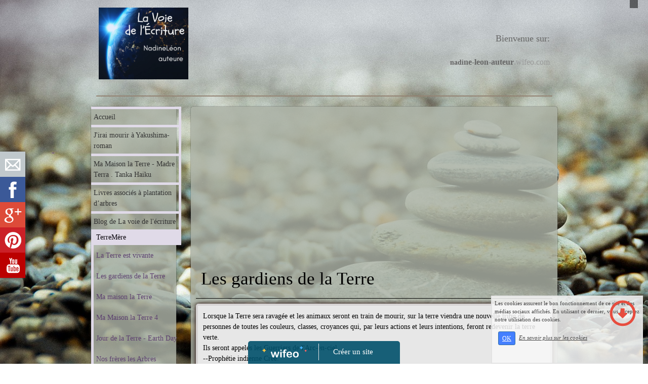

--- FILE ---
content_type: text/html; charset=UTF-8
request_url: https://www.nadineleon-auteur.com/les-gardiens-de-la-terre.php
body_size: 15174
content:
<!DOCTYPE html><html lang="fr"><head><meta http-equiv="Content-Type" content="text/html; charset=utf-8"><title>Gardiens de la Terre Pr&eacute;servation de l'environnement</title><meta name="description" CONTENT="Pr&eacute;servation de la nature et de la biodiversit&eacute; Sensibilisation &agrave; l'harmonisation des &ecirc;tres vivants entre eux et avec le reste de l'environnement naturel"><meta property="og:title" content="Gardiens de la Terre Pr&eacute;servation de l'environnement" /><meta property="og:type" content="article" /><meta property="og:image" content="/images/e/ear/earth1-picmonkeyed.jpg" /><meta property="og:description" content="Pr&eacute;servation de la nature et de la biodiversit&eacute; Sensibilisation &agrave; l'harmonisation des &ecirc;tres vivants entre eux et avec le reste de l'environnement naturel" /><meta name="viewport" content="width=device-width, initial-scale=1"><script src="//ajax.googleapis.com/ajax/libs/jquery/2.2.4/jquery.min.js" type="text/javascript"></script><script src="https://code.jquery.com/ui/1.12.1/jquery-ui.min.js"></script><script src="https://cdnjs.cloudflare.com/ajax/libs/popper.js/1.12.3/umd/popper.min.js" integrity="sha384-vFJXuSJphROIrBnz7yo7oB41mKfc8JzQZiCq4NCceLEaO4IHwicKwpJf9c9IpFgh" crossorigin="anonymous"></script><script src="https://maxcdn.bootstrapcdn.com/bootstrap/4.0.0-beta.2/js/bootstrap.min.js" integrity="sha384-alpBpkh1PFOepccYVYDB4do5UnbKysX5WZXm3XxPqe5iKTfUKjNkCk9SaVuEZflJ" crossorigin="anonymous"></script><script>responsiveBootstrapActive=true;</script><link href="https://www.wifeo.com/wifeostatic-s3/ressources/bootstrap4/css/bootstrap.min.css?v1" rel="stylesheet" /><link href="https://www.wifeo.com/wifeostatic-s3/ressources/bootstrap4/override-bootstrap.min.css?v1.37" rel="stylesheet" /><link id="wr_fdlgenerale" href="/format.css?1768781633" rel="stylesheet" type="text/css"><LINK REL="SHORTCUT ICON" href="https://www.wifeo.com/favicon-defaut.ico"></head><body><div class="global_top"><div class="zonesbase_entete wrentete" align="center">
                    <div class="width_entete container">
                        <div class="row row_entete ">
                            <div class="col-md-24">
                                <div align="left" class="content_entete ">

                                <div class="wrentete"><table border="0" cellpadding="5" cellspacing="0" style="width: 100%; border-bottom:2px solid #948373;"> <tbody> <tr> <td style="width: 201px;" width="150"><img alt="Terre mère" src="https://www.nadineleon-auteur.com/images/f/flo/Flowers-Plants-7-.png" style="width: 800px; height: 640px;" /><iframe allowtransparency="true" frameborder="0" height="21" scrolling="no" src="http://www.facebook.com/plugins/like.php?href=https://www.nadineleon-auteur.com/poesies.php&amp;send=false&amp;layout=button_count&amp;width=120&amp;show_faces=true&amp;action=like&amp;colorscheme=light&amp;font&amp;height=21" style="border:none; overflow:hidden; width:120px; height:21px;" width="120"></iframe></td> <td style="text-align: center; width: 403px;">&nbsp;</td> <td style="text-align: right; max-width: 350px; width: 352px;"><span style="color: rgb(102, 102, 102); font-family: Verdana; text-align: right;"><font size="4">Bienv</font>e</span><span style="text-align: right; color: rgb(102, 102, 102); font-family: Verdana;"><font size="4">nue sur:</font></span> <div>&nbsp; <div><strong style="text-align: right; font-family: Verdana;"><font color="#666666">nadi</font></strong><font size="3" style="text-align: right;"><font face="Verdana"><strong><font color="#666666">ne-leon-auteur</font></strong><font color="#999999">.wifeo.com</font></font></font></div> </div> </td> </tr> </tbody> </table> </div>

                                <div style="clear:both;"></div>

                                </div>
                            </div>
                        </div>
                    </div>
                </div></div><div class="zonesbase_main" align="center">
            <div class="width_tablemain container">
                <div class="row row_tablemain "><div class="col-md-5 wr_dispmenu"><div class="content_menuverti ">

                        <script type="text/javascript">$( window ).ready(function(){if(typeaffmobile=="affmobile" && responsiveBootstrapActive==false){$(".m_wifeo_open").css("display" , "block");
		$( "nav .wifeo_conteneur_menu" ).attr( "class" , "m_wifeo_conteneur_menu" );
		$( "nav .wifeo_rubrique" ).attr( "class" , "m_wifeo_rubrique" );
		$( "nav .wifeo_pagemenu" ).attr( "class" , "m_wifeo_pagemenu" );
		$( "nav .wifeo_pagesousmenu" ).attr( "class" , "m_wifeo_pagesousmenu" );
		$( "nav .wifeo_sousmenu" ).attr( "class" , "m_wifeo_sousmenu" );

		var isMenuOpen = false;
		$(".wr_opnmenu").click(function()	
		{
			$(".wr_dispmenu").css("display","block");
			
		      $(".m_wifeo_conteneur_menu").clearQueue().animate({
		          left : "0%"
		        });
			  
		        $(".wr_clssrtbl").fadeIn("fast");
				$(".wr_fdgrs").fadeIn("fast");
				
		      isMenuOpen = true;
		});
		
		
		
		
		$(".wr_clssrtbl, .wr_fdgrs").click(function()	
		{
			if (isMenuOpen == true)
			{
				 $(".m_wifeo_conteneur_menu").clearQueue().animate({
																
		          left : "-90%"
		        }).queue(function() {$(".wr_dispmenu").css("display","none");$(".wr_dispmenu").css("display","none");});	
				 
		      isMenuOpen = false;
			}
			
			$(".wr_clssrtbl").fadeOut("fast");
			$(".wr_fdgrs").fadeOut("fast");
		});}});</script><nav><div class='wifeo_conteneur_menu'><div class='wifeo_pagemenu'><a href='index.php'>Accueil</a></div><div class='wifeo_pagemenu'><a href='jirai-mourir-a-yakushima-roman.php' target='_blank'>J'irai mourir &agrave; Yakushima-roman</a></div><div class='wifeo_pagemenu'><a href='ma-maison-la-terre-madre-terra-tanka-haiku-fr.php'>Ma Maison la Terre - Madre Terra . Tanka Haiku</a></div><div class='wifeo_pagemenu'><a href='livres-associes-a-plantations-darbres.php'>Livres associ&eacute;s &agrave; plantation d&rsquo;arbres</a></div><div class='wifeo_pagemenu'><a href='/service-blog.html'>Blog de La voie de l'&eacute;criture</a></div><div class='wifeo_rubrique'><a href='#mw999'>TerreM&egrave;re</a><div class='wifeo_sousmenu'><div class='wifeo_pagesousmenu'><a href='la-terre-est-vivante.php'>La Terre est vivante</a></div><div class='wifeo_pagesousmenu'><a href='les-gardiens-de-la-terre.php'>Les gardiens de la Terre</a></div><div class='wifeo_pagesousmenu'><a href='ma-maison-la-terre.php'>Ma maison la Terre</a></div><div class='wifeo_pagesousmenu'><a href='ma-maison-la-terre-4.php'>Ma Maison la Terre 4</a></div><div class='wifeo_pagesousmenu'><a href='jour-de-la-terre-earth-day.php'>Jour de la Terre - Earth Day</a></div><div class='wifeo_pagesousmenu'><a href='nos-freres-les-arbres.php'>Nos fr&egrave;res les Arbres</a></div><div class='wifeo_pagesousmenu'><a href='feux-de-forets.php'>Feux de for&ecirc;ts</a></div><div class='wifeo_pagesousmenu'><a href='terre-dharmonie.php'>Terre d'harmonie</a></div><div class='wifeo_pagesousmenu'><a href='le-jour-de-la-terre.php' target='_blank'>Jour de la Terre</a></div><div class='wifeo_pagesousmenu'><a href='hommage-aux-arbres.php' target='_blank'>Hommage aux arbres</a></div><div class='wifeo_pagesousmenu'><a href='ma-maison-la-terre-frontieres.php'>Ma Maison la Terre - Fronti&egrave;res</a></div><div class='wifeo_pagesousmenu'><a href='dessine-moi-un-arc-en-ciel-osons-rever-en-couleur-reencha.php'>Dessine-moi un arc-en-ciel !</a></div><div class='wifeo_pagesousmenu'><a href='jardin-potager-bio.php' target='_blank'>Jardin potager bio</a></div></div></div><div class='wifeo_rubrique'><a href='#mw999'>M&eacute;ditation</a><div class='wifeo_sousmenu'><div class='wifeo_pagesousmenu'><a href='lart-de-la-meditation.php' target='_blank'>L'art de la m&eacute;ditation</a></div><div class='wifeo_pagesousmenu'><a href='pratique-de-la-meditation.php' target='_blank'>Pratique de la m&eacute;ditation</a></div><div class='wifeo_pagesousmenu'><a href='chakra.php'>Chakra</a></div><div class='wifeo_pagesousmenu'><a href='renga-terre-mere-meditation-sur-les-9-chakras.php'>Terre M&egrave;re - M&eacute;ditation sur les 9 chakras</a></div><div class='wifeo_pagesousmenu'><a href='meditation-sur-ajna.php'>M&eacute;ditation sur Ajna</a></div><div class='wifeo_pagesousmenu'><a href='meditation-de-la-gratitude.php'>M&eacute;ditation de la gratitude</a></div><div class='wifeo_pagesousmenu'><a href='meditation-pour-la-paix.php'>M&eacute;ditation pour la paix</a></div><div class='wifeo_pagesousmenu'><a href='meditation-de-larbre.php'>M&eacute;ditation de l'arbre</a></div></div></div><div class='wifeo_rubrique'><a href='#mw999'>Tanka</a><div class='wifeo_sousmenu'><div class='wifeo_pagesousmenu'><a href='le-bosquet-sacre.php'>Le bosquet sacr&eacute; - recueil</a></div><div class='wifeo_pagesousmenu'><a href='chardons-et-pivoines.php'>Chardons et pivoines Tankas</a></div><div class='wifeo_pagesousmenu'><a href='tanka.php'>Tanka</a></div><div class='wifeo_pagesousmenu'><a href='le-tanka-cest-quoi-.php'>Le tanka c'est quoi ?</a></div><div class='wifeo_pagesousmenu'><a href='tanka-lesprit.php'>Tanka, l'esprit</a></div><div class='wifeo_pagesousmenu'><a href='tanka-les-mots-de-lemotion.php' target='_blank'>Tanka - les mots de l'&eacute;motion</a></div><div class='wifeo_pagesousmenu'><a href='difference-entre-haiku-et-tanka.php'>Diff&eacute;rence entre haiku et tanka</a></div><div class='wifeo_pagesousmenu'><a href='recueils-de-tankas.php'>Recension de recueil de tankas et po&egrave;mes brefs</a></div><div class='wifeo_pagesousmenu'><a href='les-embruns-du-jour-marlene-alexa.php'>Les embruns du Jour - Marl&egrave;ne Alexa</a></div></div></div><div class='wifeo_pagemenu'><a href='impur-patrick-simon-contre-les-abus-sur-mineurs.php'>Recension de Impur- Patrick Simon</a></div><div class='wifeo_rubrique'><a href='#mw999'>Ha&iuml;ku</a><div class='wifeo_sousmenu'><div class='wifeo_pagesousmenu'><a href='haiku-recension-recueils.php'>Haiku-Deux Recueils Nathalie R&eacute;al - Isa lamant</a></div><div class='wifeo_pagesousmenu'><a href='la-lune-descend-a-tengrela-ousmane-sanogo.php'>La lune descend &agrave; Tengr&eacute;la - O Sanogo, recension</a></div><div class='wifeo_pagesousmenu'><a href='menues-monnaies-jl-werpin.php'>Menues Monnaies - JL Werpin - (recension)</a></div><div class='wifeo_pagesousmenu'><a href='haiku-sur-les-sentes-de-basho.php'>Ha&iuml;ku, sur les sentes de Basho</a></div><div class='wifeo_pagesousmenu'><a href='haiku-guide-au-toriawase.php' target='_blank'>Ha&iuml;ku &ndash; guide au Toriawase</a></div><div class='wifeo_pagesousmenu'><a href='haiku-lesprit.php'>HA&Iuml;KU &ndash; l&rsquo;esprit</a></div><div class='wifeo_pagesousmenu'><a href='haiku-larchetype.php' target='_blank'>Ha&iuml;ku &ndash; l&rsquo;arch&eacute;type</a></div><div class='wifeo_pagesousmenu'><a href='haiku-ichibutsujitate-ou-toriawase.php'>Ha&iuml;ku ~ Ichibutsujitate ou Toriawase</a></div><div class='wifeo_pagesousmenu'><a href='haiku-et-surrealisme-comparaison.php'>Haiku et Surr&eacute;alisme. Comparaison</a></div><div class='wifeo_pagesousmenu'><a href='haibun.php' target='_blank'>Ha&iuml;bun</a></div></div></div><div class='wifeo_rubrique'><a href='#mw999'>Mes po&eacute;sies</a><div class='wifeo_sousmenu'><div class='wifeo_pagesousmenu'><a href='poesies-des-arbres.php'>Po&eacute;sie des arbres et des for&ecirc;ts</a></div><div class='wifeo_pagesousmenu'><a href='poesie-des-quatre-saisons.php'>Po&eacute;sie des 4 saisons</a></div><div class='wifeo_pagesousmenu'><a href='au-nom-de-la-terre-et-de-l-univers.php'>Au nom de la Terre et de L'Univers</a></div></div></div><div class='wifeo_pagemenu'><a href='publications.php'>Mes publications</a></div><div class='wifeo_rubrique'><a href='#mw999'>Mes romans</a><div class='wifeo_sousmenu'><div class='wifeo_pagesousmenu'><a href='le-silence-du-sida.php'>Le silence du sida</a></div></div></div><div class='wifeo_rubrique'><a href='#mw999'>Article de l'auteur</a><div class='wifeo_sousmenu'><div class='wifeo_pagesousmenu'><a href='aimez-vous-rimbaud-.php'>Aimez-vous Rimbaud?</a></div><div class='wifeo_pagesousmenu'><a href='les-migrants.php'>Les migrants</a></div><div class='wifeo_pagesousmenu'><a href='articles.php'>Articles de l'auteur</a></div><div class='wifeo_pagesousmenu'><a href='corona-virus-covid-19.php'>Covid-19</a></div></div></div></div></nav>

                        <div style="clear:both;"></div> 

                   </div><div class="content_zc "><div style="height:100px;width:100px;">&nbsp;</div><div id="pub_colwif" class="style_pub_colwif"><div align="center"><ins class="adsbygoogle"
     style="display:block"
     data-ad-client="ca-pub-5439285203515723"
     data-ad-slot="5224417502"
     data-ad-format="auto"></ins>
<script>
$(document).ready(function(){

(adsbygoogle = window.adsbygoogle || []).push({});

});
</script></div></div><div style="height:800px;width:100px;">&nbsp;</div><div id="pub_colwif" class="style_pub_colwif"><div align="center"><ins class="adsbygoogle"
     style="display:block"
     data-ad-client="ca-pub-5439285203515723"
     data-ad-slot="5224417502"
     data-ad-format="auto"></ins>
<script>
$(document).ready(function(){

(adsbygoogle = window.adsbygoogle || []).push({});

});
</script></div></div><div style="clear:both;"></div></div></div><div class="col-xl-19 col-lg-19 col-md-19 col-sm-24 col-24 offset-xl-0 offset-lg-0 offset-md-3 offset-sm-0 offset-0 wr_zcorpsmax  px-0 px-sm-0 px-md-3">
                <div align="left" class="content_corps container"><div class="row"><div class="col-24"><div align="center" style="padding:10px 0px;"><ins class="adsbygoogle"
     style="display:block"
     data-ad-client="ca-pub-5439285203515723"
     data-ad-slot="5224417502"
     data-ad-format="auto"></ins>
<script>
$(document).ready(function(){

(adsbygoogle = window.adsbygoogle || []).push({});

});
</script></div><div class="wr-menu-topbar"><div class="wr-open-menu wr-item-topbar" style="width:40px;"><i class="fa fa-bars" aria-hidden="true"></i></div><a class="wr-a-logo-top" href="index.php"><div class="wr-logo-top wr-item-topbar"></div></a></div><div class="wr-fdgrs"></div><div class="wr-close-menu"><div class="wr-item-topbar"><i class="fa fa-times" aria-hidden="true"></i></div></div><div class="mep_standard1"><h1 >Les gardiens de la Terre&nbsp;</h1></div><div class="mep_standard7"><div data-mepwifeo="1" class="mepw-bloc"><div class="row mepw-row"><div class="col mepw-cell"><div class="inner-col-w"><div idanim=""><span style="color:#000000;">Lorsque la Terre sera ravag&eacute;e et les animaux seront en train de mourir, sur la terre viendra une nouvelle tribu de personnes de toutes les couleurs, classes, croyances qui, par leurs actions et leurs intentions, feront redevenir la terre verte.<br />Ils seront appel&eacute;s les Guerriers de l&#39;Arc-en-ciel.<br />--Proph&eacute;tie indienne Cree.</span></div></div></div></div></div></div><div class="mep_standard5"><h2 >Festival de Po&eacute;sie Sauvage - Chant du Vivant</h2></div><div class="mep_standard1"><div data-mepwifeo="4" class="mepw-bloc"><div class="row mepw-row"><div class="col-sm-16 col-24 mepw-cell"><div class="inner-col-w"><div align="center" style="position:relative;"><img src="https://www.nadineleon-auteur.com/images/f/fes/Festival-Arbres-Forets-Small.png" style="width:100%;" /></div></div></div><div class="col-sm-8 col-24 mt-5 mt-sm-0 mepw-cell"><div class="inner-col-w"><div dir="auto" style="font-family: &quot;Segoe UI Historic&quot;, &quot;Segoe UI&quot;, Helvetica, Arial, sans-serif; color: rgb(8, 8, 9); font-size: 15px; white-space-collapse: preserve; background-color: rgb(255, 255, 255); animation-name: none !important; transition-property: none !important;"><span style="font-size:16px;">Poussi&egrave;re d&#39;&eacute;toile</span></div><div dir="auto" style="font-family: &quot;Segoe UI Historic&quot;, &quot;Segoe UI&quot;, Helvetica, Arial, sans-serif; color: rgb(8, 8, 9); font-size: 15px; white-space-collapse: preserve; background-color: rgb(255, 255, 255); animation-name: none !important; transition-property: none !important;"><span style="font-size:16px;">et boue sacr&eacute;e de la <span class="html-span xdj266r x14z9mp xat24cr x1lziwak xexx8yu xyri2b x18d9i69 x1c1uobl x1hl2dhg x16tdsg8 x1vvkbs" style="margin: 0px; text-align: inherit; padding: 0px; overflow-wrap: break-word; font-family: inherit; animation-name: none !important; transition-property: none !important;"><a attributionsrc="/privacy_sandbox/comet/register/source/?xt=[base64]" class="x1i10hfl xjbqb8w x1ejq31n x18oe1m7 x1sy0etr xstzfhl x972fbf x10w94by x1qhh985 x14e42zd x9f619 x1ypdohk xt0psk2 x3ct3a4 xdj266r x14z9mp xat24cr x1lziwak xexx8yu xyri2b x18d9i69 x1c1uobl x16tdsg8 x1hl2dhg xggy1nq x1a2a7pz xkrqix3 x1sur9pj x1fey0fg x1s688f" href="https://www.facebook.com/TerreMereHarmonie?__cft__[0]=AZW9vN73isIoK4813r87xm5Sb5BMuoPuNqbo1ZK-m47BFaMJ9kNnHZOwkhu_fJPsXdo5UH6eKKZyucYNK7rwb8HH5PFvmJjl5CbwGR5BfoF8aUI8UMHFlfBVSItxXY0Hduc&amp;__tn__=-]K-R" role="link" style="color: rgb(0, 100, 209); cursor: pointer; text-decoration-line: none; border-width: 0px; margin: 0px; text-align: inherit; border-style: none; padding: 0px; list-style-type: none; box-sizing: border-box; background-color: transparent; outline: none; -webkit-tap-highlight-color: transparent; font-weight: 600; touch-action: manipulation; display: inline; font-family: inherit; animation-name: none !important; transition-property: none !important;" tabindex="0"><span class="xt0psk2" style="display: inline; animation-name: none !important; transition-property: none !important; font-family: inherit;">Terre</span></a></span></span></div><div dir="auto" style="font-family: &quot;Segoe UI Historic&quot;, &quot;Segoe UI&quot;, Helvetica, Arial, sans-serif; color: rgb(8, 8, 9); font-size: 15px; white-space-collapse: preserve; background-color: rgb(255, 255, 255); animation-name: none !important; transition-property: none !important;"><span style="font-size:16px;">ton lieu de naissance</span></div><div dir="auto" style="font-family: &quot;Segoe UI Historic&quot;, &quot;Segoe UI&quot;, Helvetica, Arial, sans-serif; color: rgb(8, 8, 9); font-size: 15px; white-space-collapse: preserve; background-color: rgb(255, 255, 255); animation-name: none !important; transition-property: none !important;"><span style="font-size:16px;">dans une mer int&eacute;rieure</span></div><div dir="auto" style="font-family: &quot;Segoe UI Historic&quot;, &quot;Segoe UI&quot;, Helvetica, Arial, sans-serif; color: rgb(8, 8, 9); font-size: 15px; white-space-collapse: preserve; background-color: rgb(255, 255, 255); animation-name: none !important; transition-property: none !important;"><span style="font-size:16px;">le miracle de la vie</span><br />*</div><div dir="auto" style="font-family: &quot;Segoe UI Historic&quot;, &quot;Segoe UI&quot;, Helvetica, Arial, sans-serif; color: rgb(8, 8, 9); font-size: 15px; white-space-collapse: preserve; background-color: rgb(255, 255, 255); animation-name: none !important; transition-property: none !important;"><span style="font-size:16px;"><span class="html-span xdj266r x14z9mp xat24cr x1lziwak xexx8yu xyri2b x18d9i69 x1c1uobl x1hl2dhg x16tdsg8 x1vvkbs" style="margin: 0px; text-align: inherit; padding: 0px; overflow-wrap: break-word; font-family: inherit; animation-name: none !important; transition-property: none !important;"><span style="color:#4B0082;"><em>NadineL&eacute;on</em></span> <a attributionsrc="/privacy_sandbox/comet/register/source/?xt=[base64]" class="x1i10hfl xjbqb8w x1ejq31n x18oe1m7 x1sy0etr xstzfhl x972fbf x10w94by x1qhh985 x14e42zd x9f619 x1ypdohk xt0psk2 x3ct3a4 xdj266r x14z9mp xat24cr x1lziwak xexx8yu xyri2b x18d9i69 x1c1uobl x16tdsg8 x1hl2dhg xggy1nq x1a2a7pz xkrqix3 x1sur9pj x1fey0fg x1s688f" href="https://www.facebook.com/hashtag/tanka?__eep__=6&amp;__cft__[0]=AZW9vN73isIoK4813r87xm5Sb5BMuoPuNqbo1ZK-m47BFaMJ9kNnHZOwkhu_fJPsXdo5UH6eKKZyucYNK7rwb8HH5PFvmJjl5CbwGR5BfoF8aUI8UMHFlfBVSItxXY0Hduc&amp;__tn__=*NK-R" role="link" style="color: rgb(0, 100, 209); cursor: pointer; text-decoration-line: none; border-width: 0px; margin: 0px; text-align: inherit; border-style: none; padding: 0px; list-style-type: none; box-sizing: border-box; background-color: transparent; outline: none; -webkit-tap-highlight-color: transparent; font-weight: 600; touch-action: manipulation; display: inline; font-family: inherit; animation-name: none !important; transition-property: none !important;" tabindex="0">#tanka</a><br />du 15 au 17 </span></span>Ao&ucirc;t</div></div></div></div></div></div><div class="mep_standard1"><div data-mepwifeo="1" class="mepw-bloc"><div class="row mepw-row"><div class="col mepw-cell"><div class="inner-col-w"><div dir="auto" idanim="" style="font-family: &quot;Segoe UI Historic&quot;, &quot;Segoe UI&quot;, Helvetica, Arial, sans-serif; color: rgb(8, 8, 9); font-size: 15px; white-space-collapse: preserve; background-color: rgb(255, 255, 255); animation-name: none !important; transition-property: none !important;">J&#39;ai &eacute;t&eacute; pr&eacute;sente avec les &Eacute;ditions du tanka francophone et avec des lectures de notre recueil collectif. Je suis fondatrice du mouvement po&eacute;tique international Ma Maison la Terre qui vise &agrave; sensibiliser au respect de notre plan&egrave;te et &agrave; transmettre un sentiment de connexion avec la nature, associ&eacute; &agrave; des plantations d&#39;arbres. J&#39;ai eu le plaisir de d&eacute;couvrir La Salvetat en Occitanie et son fantastique Festival de Po&eacute;sie Sauvage, au c&oelig;ur du Parc Naturel R&eacute;gional du Haut-Languedoc, dans un cadre naturel entre le bleu des lacs et le vert des for&ecirc;ts.<span style="color: rgb(8, 8, 9); font-family: &quot;Segoe UI Historic&quot;, &quot;Segoe UI&quot;, Helvetica, Arial, sans-serif; white-space-collapse: preserve; background-color: rgb(255, 255, 255);"> </span>Mes lectures ont eu lieu sous le merisier du village historique, le dimanche 17 Ao&ucirc;t &agrave; 17 heures 15.</div><div dir="auto" idanim="" style="font-family: &quot;Segoe UI Historic&quot;, &quot;Segoe UI&quot;, Helvetica, Arial, sans-serif; color: rgb(8, 8, 9); font-size: 15px; white-space-collapse: preserve; background-color: rgb(255, 255, 255); animation-name: none !important; transition-property: none !important;"><span class="html-span xexx8yu xyri2b x18d9i69 x1c1uobl x1hl2dhg x16tdsg8 x1vvkbs x3nfvp2 x1j61x8r x1fcty0u xdj266r xat24cr xm2jcoa x1mpyi22 xxymvpz xlup9mm x1kky2od" style="text-align: inherit; padding: 0px; overflow-wrap: break-word; margin: 0px 1px; display: inline-flex; vertical-align: middle; width: 16px; height: 16px; font-family: inherit; animation-name: none !important; transition-property: none !important;"><img alt="????" class="xz74otr x15mokao x1ga7v0g x16uus16 xbiv7yw" height="16" referrerpolicy="origin-when-cross-origin" src="https://static.xx.fbcdn.net/images/emoji.php/v9/t94/1/16/1f49a.png" style="border: 0px; border-radius: 0px; object-fit: fill; animation-name: none !important; transition-property: none !important;" width="16" /><img alt="????" class="xz74otr x15mokao x1ga7v0g x16uus16 xbiv7yw" height="16" referrerpolicy="origin-when-cross-origin" src="https://static.xx.fbcdn.net/images/emoji.php/v9/t1e/1/16/1f33f.png" style="border: 0px; border-radius: 0px; object-fit: fill; animation-name: none !important; transition-property: none !important;" width="16" /></span></div><div dir="auto" idanim="" style="font-family: &quot;Segoe UI Historic&quot;, &quot;Segoe UI&quot;, Helvetica, Arial, sans-serif; color: rgb(8, 8, 9); font-size: 15px; white-space-collapse: preserve; background-color: rgb(255, 255, 255); animation-name: none !important; transition-property: none !important;">Parrain&eacute; par le po&egrave;te &eacute;cologiste Gary Lawless (USA), qui rendra hommage &agrave; 2 po&egrave;tes zen, engag&eacute;s pour l&rsquo;environnement, Gary Snyder (San Francisco) et Nanao Sakaki (Japon).</div></div></div></div></div></div><div class="mep_standard1"><div data-mepwifeo="1" class="mepw-bloc"><div class="row mepw-row"><div class="col mepw-cell"><div class="inner-col-w"><div style="text-align: justify;"><span style="font-size:14px;">Chaque territoire sur cette Terre a besoin d&#39;un po&egrave;te qui apprenne son langage, ses rythmes, ses cycles, et qui sache donner une voix &agrave; l&#39;exp&eacute;rience afin que le lieu puisse parler &agrave; travers la po&eacute;sie.<br /><span style="color:#4B0082;"><em>Gary Lawless</em></span></span></div></div></div></div></div></div><div class="mep_standard1"><div data-mepwifeo="1" class="mepw-bloc"><div class="row mepw-row"><div class="col mepw-cell"><div class="inner-col-w"><div align="center" style="position:relative;"><img src="https://www.nadineleon-auteur.com/images/1/10j/10.jpg" style="width:100%;" /></div></div></div></div></div></div><div class="wctamre" id="wctamre0"></div><div class="mep_standard5"><h4 >Rien n&#39;est s&eacute;par&eacute;, tout est connect&eacute; ... nous sommes les coquelicots et les coquelicots sont les &eacute;toiles de la toile cosmique. Nous sommes tous en interrelation, partie du m&ecirc;me univers, forg&eacute;s de la m&ecirc;me mati&egrave;re. --TerreM&egrave;re.</h4></div><div class="mep_standard5"><h2 >Le r&ocirc;le des &ecirc;tres humains</h2></div><div class="mep_standard1"><div data-mepwifeo="1" class="mepw-bloc"><div class="row mepw-row"><div class="col mepw-cell"><div class="inner-col-w"><div>Les &ecirc;tres humains font partie int&eacute;grante du processus naturel de la vie sur la terre dans lequel ils jouent un r&ocirc;le fondamental. En effet la nature les a pourvus de nombreuses capacit&eacute;s avanc&eacute;es comme un intellect d&eacute;velopp&eacute;, l&#39;habilet&eacute; manuelle, la conscience, la possibilit&eacute; d&#39;avoir une vision globale de la r&eacute;alit&eacute; et le sens du discernement. En outre les humains ont la capacit&eacute; de projeter le futur, d&#39;analyser le pr&eacute;sent et d&#39;apprendre &agrave; partir du pass&eacute;. Tous ces dons naturels constituent un tas de ressources mises &agrave; disposition des humains pour la sauvegarde de la propre esp&egrave;ce et la pr&eacute;servation de leur environnement.&nbsp;<br />Notre Terre est finalis&eacute;e &agrave; une expansion spontan&eacute;e de la vie et &agrave; en pr&eacute;server la continuit&eacute;. Elle ne poss&egrave;de en soi ni morale ni volont&eacute; intentionnelle. &Eacute;tant donn&eacute; que la vie est un processus dynamique, celle-ci est expos&eacute;e &agrave; une transformation incessante, reli&eacute;e au flux d&#39;&eacute;nergie qui circule en chaque chose et en tout lieu, de la Terre &agrave; l&#39;univers entier. Cette &eacute;volution tend vers l&#39;adaptation, l&#39;am&eacute;lioration, l&#39;harmonisation des &ecirc;tres vivants entre eux et avec le reste de l&#39;environnement naturel, tout ceci en suivant le principe du r&eacute;ciproque &eacute;change. Cette &eacute;volution se r&eacute;alise &agrave; travers diverses variations, &agrave; travers aussi la s&eacute;lection naturelle et la procr&eacute;ation. Son principal objectif est la conservation des diverses formes de vie et s&#39;appuie sur la biodiversit&eacute;.</div><div>&nbsp;</div><div>&nbsp; &nbsp; &nbsp; &nbsp; &nbsp; &nbsp; &nbsp; &nbsp; &nbsp; &nbsp; &nbsp; &nbsp; &nbsp; &nbsp; &nbsp;--Nadine L&eacute;on, TerreM&egrave;re.</div></div></div></div></div></div><div class="mep_standard1"><div data-mepwifeo="2" class="mepw-bloc"><div class="row mepw-row"><div class="col-sm-12 col-24 mepw-cell"><div class="inner-col-w"><div align="center" style="position:relative;"><img alt="photo web" src="https://www.nadineleon-auteur.com/images/m/mar/marcher.jpg" style="height:290px;" /><div style="padding:5px;">photo web</div></div></div></div><div class="col-sm-12 col-24 mt-5 mt-sm-0 mepw-cell"><div class="inner-col-w"><span style="font-size:14px;">DANS LES BOIS</span><br /><br /><span style="font-family: Verdana; font-size: 14px;">Marcher en respirant la terre,&nbsp;</span><br style="font-family: Verdana; font-size: 14px; background-color: rgb(241, 240, 245);" /><span style="font-family: Verdana; font-size: 14px;">marcher en se laissant caresser</span><br style="font-family: Verdana; font-size: 14px; background-color: rgb(241, 240, 245);" /><span style="font-family: Verdana; font-size: 14px;">l&rsquo;&acirc;me&nbsp;par le vent.</span><br style="font-family: Verdana; font-size: 14px; background-color: rgb(241, 240, 245);" /><span style="font-family: Verdana; font-size: 14px;">Marcher en se connectant&nbsp;</span><br style="font-family: Verdana; font-size: 14px; background-color: rgb(241, 240, 245);" /><span style="font-family: Verdana; font-size: 14px;">avec l&#39;&eacute;nergie des arbres.</span><br style="font-family: Verdana; font-size: 14px; background-color: rgb(241, 240, 245);" /><span style="font-family: Verdana; font-size: 14px;">Marcher lentement, &agrave; la rencontre des fleurs</span><br style="font-family: Verdana; font-size: 14px; background-color: rgb(241, 240, 245);" /><font face="Verdana"><span style="font-size: 14px;">et des petits insectes qui peuplent la&nbsp;for&ecirc;t,</span></font><br style="font-family: Verdana; font-size: 14px; background-color: rgb(241, 240, 245);" /><span style="font-family: Verdana; font-size: 14px;">marcher &agrave; la rencontre de l&#39;&eacute;merveillement.</span><br style="font-family: Verdana; font-size: 14px; background-color: rgb(241, 240, 245);" /><span style="font-family: Verdana; font-size: 14px;">Marcher avec douceur, pour ne pas effrayer</span><br style="font-family: Verdana; font-size: 14px; background-color: rgb(241, 240, 245);" /><span style="font-family: Verdana; font-size: 14px;">les esprits cach&eacute;s derri&egrave;re les foug&egrave;res.</span><br style="font-family: Verdana; font-size: 14px; background-color: rgb(241, 240, 245);" /><span style="font-family: Verdana; font-size: 14px;">Marcher avec le c&oelig;ur nu et le pied l&eacute;ger,</span><br style="font-family: Verdana; font-size: 14px; background-color: rgb(241, 240, 245);" /><span style="font-family: Verdana; font-size: 14px;">et se laisser porter par le chemin</span><br style="font-family: Verdana; font-size: 14px; background-color: rgb(241, 240, 245);" /><span style="font-family: Verdana; font-size: 14px;">aux senteurs humbles</span><br style="font-family: Verdana; font-size: 14px; background-color: rgb(241, 240, 245);" /><font face="Verdana"><span style="font-size: 14px;">de l&#39;humus, de la mousse et des&nbsp;gen&ecirc;ts.</span></font><br /><br /><span style="font-size:14px;">&nbsp; &nbsp; &nbsp; &nbsp; &nbsp; &nbsp; &nbsp; &nbsp; &nbsp; &nbsp; &nbsp; &nbsp; &nbsp; &nbsp; &nbsp; &nbsp; --NadineL&eacute;on.</span><br />&nbsp;</div></div></div></div></div><div class="wctamre" id="wctamre1"></div><div class="mep_standard1"><div data-mepwifeo="1" class="mepw-bloc"><div class="row mepw-row"><div class="col mepw-cell"><div class="inner-col-w"><div align="center"><div class="fb-like" data-href="https://www.nadineleon-auteur.com/les-gardiens-de-la-terre.php" data-width="220" data-layout="button_count" data-action="like" data-show-faces="true" data-share="true"></div></div></div></div></div></div></div><div class="mep_standard5"><h4 >Un changement collectif, pour &ecirc;tre r&eacute;el et libre, commence par un engagement personnel.</h4></div><div class="mep_standard1"><div data-mepwifeo="1" class="mepw-bloc"><div class="row mepw-row"><div class="col mepw-cell"><div class="inner-col-w"><div align="center" style="position:relative;"><a href="https://www.facebook.com/TerreMereHarmonie/" ><img src="https://www.nadineleon-auteur.com/images/e/eng/engagement.jpg" style="width:100%;" /></a></div></div></div></div></div></div><div class="mep_standard1"><div data-mepwifeo="1" class="mepw-bloc"><div class="row mepw-row"><div class="col mepw-cell"><div class="inner-col-w"><div align="center" style="position:relative;"><a href="https://www.facebook.com/TerreMereHarmonie/" ><img src="https://www.nadineleon-auteur.com/images/t/ter/TerreMereRevolution.jpg" style="width:100%;" /></a></div></div></div></div></div></div><div class="wctamre" id="wctamre2"></div><div class="mep_standard5"><h2 >Articles de TerreM&egrave;re</h2></div><div class="mep_standard1"><h4 ><span style="font-size:12px;">S&eacute;rie d&#39;articles publi&eacute;s sur la page&nbsp;<img alt="" data-pin-nopin="true" src="https://www.wifeo.com/image_design_v3/pictos_gratuits/f/facebook_2.png" style="font-weight: 400; width: 80px; height: 80px; background-color: transparent;" /><span style="font-weight: 400; background-color: transparent;"><a href="https://www.facebook.com/TerreMereHarmonie/"><strong>TerreM&egrave;re MotherEARTH</strong></a><br /><em>auteur Nadine L&eacute;on, alias TerreM&egrave;re</em></span></span></h4></div><div class="mep_standard1"><div data-mepwifeo="2" class="mepw-bloc"><div class="row mepw-row"><div class="col-sm-12 col-24 mepw-cell"><div class="inner-col-w"><br /><br /><br />Je c&eacute;l&egrave;bre la vie qui vibre&nbsp;<br />sur toute la Terre-m&egrave;re,<br />dans toute la nature,<br />en chacune de ses cr&eacute;atures<br />et j&#39;embrasse l&#39;&eacute;nergie sacr&eacute;e<br />qui parcourt &nbsp;toute chose.<br /><br /><br />&nbsp;&nbsp; &nbsp; &nbsp; &nbsp; &nbsp; &nbsp; &nbsp; &nbsp; &nbsp; &nbsp; &nbsp; &nbsp; &nbsp; &nbsp; &nbsp;<em>Nadine L&eacute;on</em></div></div><div class="col-sm-12 col-24 mt-5 mt-sm-0 mepw-cell"><div class="inner-col-w"><div align="center" style="position:relative;"><img src="https://www.nadineleon-auteur.com/images/d/dov/dovetail-1541704_640-1-.jpg" style="width:100%;" /></div></div></div></div></div></div><div class="mep_standard5"><h3 ><span style="font-family: Verdana; font-size: 14px; text-align: justify;">Anthropocentrisme</span></h3></div><div class="mep_standard1"><div data-mepwifeo="1" class="mepw-bloc"><div class="row mepw-row"><div class="col mepw-cell"><div class="inner-col-w"><div idanim="" style="text-align: justify;">&nbsp;<br />L&#39;anthropocentrisme est une vision erron&eacute;e de la r&eacute;alit&eacute; qui porte la plupart des humains &agrave; se croire au centre de l&#39;univers. Cette vieille folie s&#39;exprime &agrave; travers le besoin de dominer et de poss&eacute;der, s&#39;appuie sur les abus de pouvoir et semble justifier le droit d&#39;utiliser la Terre comme un instrument vou&eacute; aux seuls int&eacute;r&ecirc;ts des humains et &agrave; des fins purement &eacute;go&iuml;stes. Cette mentalit&eacute; d&eacute;plorable s&#39;est transform&eacute;e en une v&eacute;ritable n&eacute;vrose collective tellement r&eacute;pandue qu&#39;elle a r&eacute;ussi &agrave; d&eacute;s&eacute;quilibrer la plan&egrave;te enti&egrave;re. Les &ecirc;tres humains devraient se remettre s&eacute;rieusement en question et devraient faire recours &agrave; leur intelligence avanc&eacute;e pour r&eacute;fl&eacute;chir sur leur r&ocirc;le dans la nature et sur les vrais motifs de leur existence. En v&eacute;rit&eacute; la Terre est gouvern&eacute;e par des lois naturelles bien plus puissantes que celles des humains. La vie dans notre biosph&egrave;re s&#39;&eacute;volue en aspirant incessamment &agrave; l&#39;harmonie, ce qui signifie qu&#39;elle tend vers l&#39;&eacute;quilibre entre le positif et le n&eacute;gatif, l&#39;existence et la mort, la cr&eacute;ation et la destruction. A l&#39;heure actuelle je suis convaincue que le d&eacute;s&eacute;quilibre est d&eacute;termin&eacute; par un immense manque d&#39;amour dans le c&oelig;ur des humains qui les am&egrave;ne &agrave; d&eacute;truire tout ce qu&#39;ils devraient aimer et il&nbsp;est en grande partie d&eacute;termin&eacute; par un sentiment de s&eacute;paration de la nature qui afflige les humains.<br /><br style="color: rgb(28, 30, 33); font-family: Helvetica, Arial, sans-serif; font-size: 14px; background-color: rgb(255, 255, 255);" /><span class="_5mfr" style="margin: 0px 1px; font-family: Helvetica, Arial, sans-serif; color: rgb(28, 30, 33); font-size: 14px;"><span class="_6qdm" style="background-repeat: no-repeat; background-size: contain; color: transparent; display: inline-block; text-shadow: none; vertical-align: text-bottom; font-family: inherit; height: 16px; width: 16px; font-size: 16px; background-image: url(&quot;https://static.xx.fbcdn.net/images/emoji.php/v9/t33/1.5/16/2665.png&quot;);">&hearts;</span></span><span style="color: rgb(28, 30, 33); font-family: Helvetica, Arial, sans-serif; font-size: 14px;">&mdash;&mdash;TerreM&egrave;re MotherEarth&mdash;&mdash;</span><span class="_5mfr" style="margin: 0px 1px; font-family: Helvetica, Arial, sans-serif; color: rgb(28, 30, 33); font-size: 14px;"><span class="_6qdm" style="background-repeat: no-repeat; background-size: contain; color: transparent; display: inline-block; text-shadow: none; vertical-align: text-bottom; font-family: inherit; height: 16px; width: 16px; font-size: 16px; background-image: url(&quot;https://static.xx.fbcdn.net/images/emoji.php/v9/t33/1.5/16/2665.png&quot;);">&hearts;</span></span><br />&nbsp;</div></div></div></div></div></div><div class="wctamre" id="wctamre3"></div><div class="mep_standard5"><h3 ><span style="font-family: Verdana; font-size: 14px; text-align: justify;">L&#39;amour est une capacit&eacute; naturelle</span></h3></div><div class="mep_standard1"><div data-mepwifeo="1" class="mepw-bloc"><div class="row mepw-row"><div class="col mepw-cell"><div class="inner-col-w"><div idanim="" style="text-align: justify;">&nbsp;</div><p style="text-align: justify;">L&#39;amour est une capacit&eacute; naturelle. La premi&egrave;re loi de la nature commune &agrave; tous les &ecirc;tres vivants est l&#39;instinct de conservation qui se r&eacute;alise &agrave; travers la joie d&#39;exister, la peur instinctive de la mort et la procr&eacute;ation. L&#39;amour joue un r&ocirc;le fondamentale pour la conservation de l&#39;esp&egrave;ce qui est l&#39;une des plus puissantes lois de la vie. L&#39;amour cr&eacute;e des liens profonds entre les &ecirc;tres vivants, et notre capacit&eacute; d&#39;aimer contribue &agrave; d&eacute;velopper notre sens du bien et du beau. L&#39;amour vrai, inconditionnel et universel, peut mener &agrave; une union et une solidarit&eacute; globale, &agrave; une compassion indiscrimin&eacute;e envers notre prochain et &agrave; l&#39;entraide r&eacute;ciproque. L&#39;amour est une pr&eacute;disposition dont la nature nous a fourni pour nous conduire &agrave; la recherche du bien &ecirc;tre tant pour nous m&ecirc;me que pour nos proches. Il nous incite &agrave; prendre soin du monde qui nous entoure et &agrave; le pr&eacute;server non pas &agrave; le dominer, le maltraiter ou le d&eacute;truire. Comme une puissante alchimie, l&#39;amour d&eacute;tient la facult&eacute; de changer nos peines en joie, notre d&eacute;tresse en espoir, notre &eacute;go&iuml;sme en altruisme, de transformer l&#39;obscurit&eacute; en lumi&egrave;re. Quand nous ouvrons notre c&oelig;ur &agrave; l&#39;amour vrai, nous devenons capables de transmettre une &eacute;nergie b&eacute;n&eacute;fique, produisant ainsi une influence positive sur tout notre entourage.<br />&nbsp;</p><p style="text-align: justify;"><span class="_5mfr" style="box-sizing: border-box; font-size: 14px; text-align: justify; background-color: rgba(173, 179, 166, 0.83); margin: 0px 1px; font-family: Helvetica, Arial, sans-serif; color: rgb(28, 30, 33);"><span class="_6qdm" style="box-sizing: border-box; background-repeat: no-repeat; background-size: contain; color: transparent; display: inline-block; text-shadow: none; vertical-align: text-bottom; font-family: inherit; height: 16px; width: 16px; font-size: 16px; background-image: url(&quot;https://static.xx.fbcdn.net/images/emoji.php/v9/t33/1.5/16/2665.png&quot;);">&hearts;</span></span><span style="box-sizing: border-box; font-size: 14px; text-align: justify; background-color: rgba(173, 179, 166, 0.83); color: rgb(28, 30, 33); font-family: Helvetica, Arial, sans-serif;">&mdash;&mdash;TerreM&egrave;re MotherEarth&mdash;&mdash;</span><span class="_5mfr" style="box-sizing: border-box; font-size: 14px; text-align: justify; background-color: rgba(173, 179, 166, 0.83); margin: 0px 1px; font-family: Helvetica, Arial, sans-serif; color: rgb(28, 30, 33);"><span class="_6qdm" style="box-sizing: border-box; background-repeat: no-repeat; background-size: contain; color: transparent; display: inline-block; text-shadow: none; vertical-align: text-bottom; font-family: inherit; height: 16px; width: 16px; font-size: 16px; background-image: url(&quot;https://static.xx.fbcdn.net/images/emoji.php/v9/t33/1.5/16/2665.png&quot;);">&hearts;</span></span></p><p style="text-align: justify;">&quot;La Terre est un &ecirc;tre vivant&quot; : cette r&eacute;alit&eacute; ainsi &eacute;nonc&eacute;e continue &agrave; heurter la sensibilit&eacute; obtuse d&#39;un grand nombre d&#39;humains qui ont plus int&eacute;r&ecirc;t &agrave; consid&eacute;rer la qualit&eacute; &quot;d&#39;&ecirc;tre vivant&quot; comme une exclusivit&eacute; r&eacute;serv&eacute;e aux &quot;hommes&quot;. Jusqu&#39;&agrave; pr&eacute;sent ces derniers ont rel&eacute;gu&eacute; la Terre &agrave; la condition d&#39;objet inanim&eacute; aux ressources in&eacute;puisables. C&#39;est de la pure folie de continuer &agrave; nier que la Terre est en vie et de perp&eacute;trer l&#39;id&eacute;e fausse que son existence n&#39;a lieu qu&#39;en fonction des besoins mat&eacute;riels des humains qui continuent &agrave; se croire au centre de l&#39;univers o&ugrave; tout leur est permis. Ce concept arri&eacute;r&eacute; de la vie est en train de compromettre gravement l&#39;hospitalit&eacute; de notre plan&egrave;te.</p><p style="text-align: justify;">Ce genre de choix souvent n&#39;est pas conscient mais est le fruit d&#39;un conditionnement collectif et d&#39;une manipulation de masse...<br /><span class="_5mfr" style="box-sizing: border-box; font-size: 14px; text-align: justify; background-color: rgba(173, 179, 166, 0.83); margin: 0px 1px; font-family: Helvetica, Arial, sans-serif; color: rgb(28, 30, 33);"><span class="_6qdm" style="box-sizing: border-box; background-repeat: no-repeat; background-size: contain; color: transparent; display: inline-block; text-shadow: none; vertical-align: text-bottom; font-family: inherit; height: 16px; width: 16px; font-size: 16px; background-image: url(&quot;https://static.xx.fbcdn.net/images/emoji.php/v9/t33/1.5/16/2665.png&quot;);">&hearts;</span></span><span style="box-sizing: border-box; font-size: 14px; text-align: justify; background-color: rgba(173, 179, 166, 0.83); color: rgb(28, 30, 33); font-family: Helvetica, Arial, sans-serif;">&mdash;&mdash;TerreM&egrave;re MotherEarth&mdash;&mdash;</span><span class="_5mfr" style="box-sizing: border-box; font-size: 14px; text-align: justify; background-color: rgba(173, 179, 166, 0.83); margin: 0px 1px; font-family: Helvetica, Arial, sans-serif; color: rgb(28, 30, 33);"><span class="_6qdm" style="box-sizing: border-box; background-repeat: no-repeat; background-size: contain; color: transparent; display: inline-block; text-shadow: none; vertical-align: text-bottom; font-family: inherit; height: 16px; width: 16px; font-size: 16px; background-image: url(&quot;https://static.xx.fbcdn.net/images/emoji.php/v9/t33/1.5/16/2665.png&quot;);">&hearts;</span></span></p><p style="text-align: justify;">La Terre a besoin de notre amour et que nous occupions le r&ocirc;le naturel pour lequel nous avons &eacute;t&eacute; cr&eacute;&eacute;s, toutefois nous ne lui sommes pas vraiment n&eacute;cessaires. La Terre continuerait &agrave; exister sans la pr&eacute;sence des humains comme elle l&#39;a d&eacute;j&agrave; fait auparavant. On en vient m&ecirc;me &agrave; penser que tout irait mieux sans nous. Au contraire, la Terre est absolument n&eacute;c&eacute;ssaire pour nous car notre survie d&eacute;pend enti&egrave;rement d&#39;elle et de comment nous saurons la pr&eacute;server et la respecter...<br /><br /><span class="_5mfr" style="box-sizing: border-box; font-size: 14px; text-align: justify; background-color: rgba(173, 179, 166, 0.83); margin: 0px 1px; font-family: Helvetica, Arial, sans-serif; color: rgb(28, 30, 33);"><span class="_6qdm" style="box-sizing: border-box; background-repeat: no-repeat; background-size: contain; color: transparent; display: inline-block; text-shadow: none; vertical-align: text-bottom; font-family: inherit; height: 16px; width: 16px; font-size: 16px; background-image: url(&quot;https://static.xx.fbcdn.net/images/emoji.php/v9/t33/1.5/16/2665.png&quot;);">&hearts;</span></span><span style="box-sizing: border-box; font-size: 14px; text-align: justify; background-color: rgba(173, 179, 166, 0.83); color: rgb(28, 30, 33); font-family: Helvetica, Arial, sans-serif;">&mdash;&mdash;TerreM&egrave;re MotherEarth&mdash;&mdash;</span><span class="_5mfr" style="box-sizing: border-box; font-size: 14px; text-align: justify; background-color: rgba(173, 179, 166, 0.83); margin: 0px 1px; font-family: Helvetica, Arial, sans-serif; color: rgb(28, 30, 33);"><span class="_6qdm" style="box-sizing: border-box; background-repeat: no-repeat; background-size: contain; color: transparent; display: inline-block; text-shadow: none; vertical-align: text-bottom; font-family: inherit; height: 16px; width: 16px; font-size: 16px; background-image: url(&quot;https://static.xx.fbcdn.net/images/emoji.php/v9/t33/1.5/16/2665.png&quot;);">&hearts;</span></span><br /><br />Les soci&eacute;t&eacute;s modernes et complexes ont &eacute;loign&eacute; les humains de leur vraie nature, tout en d&eacute;truisant l&#39;habitat. Pour maintenir leurs propres int&eacute;r&ecirc;ts, ces soci&eacute;t&eacute;s sont pr&ecirc;tes, sans l&#39;ombre d&#39;un scrupule et sous fausse bonne foi, &agrave; &eacute;craser tout ce qui leur cr&eacute;e des obstacles, que ce soit d&#39;autres pays en concurrence avec eux ou les propres citoyens, que ce soit les soci&eacute;t&eacute;s plus primitives et plus proches de la nature, ou que ce soit l&#39;enti&egrave;re plan&egrave;te. Rien ne semble les arr&ecirc;ter. Ce genre de soci&eacute;t&eacute; met en premier plan la richesse des puissants et utilise des m&eacute;thodes comme conditionnement, cr&eacute;ation de besoins artificiels, non-naturels, voire empoisonn&eacute;s ou empoisonnants, se maintenant &agrave; travers l&#39;exploitation de l&#39;homme par l&#39;homme et &agrave; travers la surexploitation des ressources naturelles. Elles n&#39;h&eacute;sitent pas &agrave; user la violence, sous n&#39;importe quelle de ses formes.</p><p style="text-align: justify;">Ces soci&eacute;t&eacute;s dites &eacute;volu&eacute;es ont en fait gard&eacute; une empreinte f&eacute;odale, d&eacute;velopp&eacute;e sur une &eacute;chelle mondiale. Les ch&acirc;teaux sont devenus les super puissances &eacute;conomiques globales, tandis que le peuple des serfs n&#39;est autre que le peuple de la Terre.</p><p style="text-align: justify;"><span class="_5mfr" style="box-sizing: border-box; font-size: 14px; text-align: justify; background-color: rgba(173, 179, 166, 0.83); margin: 0px 1px; font-family: Helvetica, Arial, sans-serif; color: rgb(28, 30, 33);"><span class="_6qdm" style="box-sizing: border-box; background-repeat: no-repeat; background-size: contain; color: transparent; display: inline-block; text-shadow: none; vertical-align: text-bottom; font-family: inherit; height: 16px; width: 16px; font-size: 16px; background-image: url(&quot;https://static.xx.fbcdn.net/images/emoji.php/v9/t33/1.5/16/2665.png&quot;);">&hearts;</span></span><span style="box-sizing: border-box; font-size: 14px; text-align: justify; background-color: rgba(173, 179, 166, 0.83); color: rgb(28, 30, 33); font-family: Helvetica, Arial, sans-serif;">&mdash;&mdash;TerreM&egrave;re MotherEarth&mdash;&mdash;</span><span class="_5mfr" style="box-sizing: border-box; font-size: 14px; text-align: justify; background-color: rgba(173, 179, 166, 0.83); margin: 0px 1px; font-family: Helvetica, Arial, sans-serif; color: rgb(28, 30, 33);"><span class="_6qdm" style="box-sizing: border-box; background-repeat: no-repeat; background-size: contain; color: transparent; display: inline-block; text-shadow: none; vertical-align: text-bottom; font-family: inherit; height: 16px; width: 16px; font-size: 16px; background-image: url(&quot;https://static.xx.fbcdn.net/images/emoji.php/v9/t33/1.5/16/2665.png&quot;);">&hearts;</span></span></p></div></div></div></div></div><div class="wctamre" id="wctamre4"></div><div class="mep_standard5"><div data-mepwifeo="1" class="mepw-bloc"><div class="row mepw-row"><div class="col mepw-cell"><div class="inner-col-w">L&#39;amour de compassion envers tous les &ecirc;tres vivants porte &agrave; l&#39;altruisme et finit par cr&eacute;er des liens ind&eacute;l&eacute;biles avec tout le reste de l&#39;univers.<br />L&rsquo;&eacute;go&iuml;sme, au contraire, produit une sensation d&#39;isolement et te fait sentir s&eacute;par&eacute; du reste du monde. --TerreM&egrave;re--</div></div></div></div></div><div class="mep_standard1"><div data-mepwifeo="2" class="mepw-bloc"><div class="row mepw-row"><div class="col-sm-12 col-24 mepw-cell"><div class="inner-col-w"><iframe width="100%" height="350" src="https://www.youtube.com/embed/iSzzp5fmYP0" frameborder="0" allowfullscreen></iframe></div></div><div class="col-sm-12 col-24 mt-5 mt-sm-0 mepw-cell"><div class="inner-col-w"><p><strong>Fais-moi de beaux jardins</strong></p><p>Fais-moi r&ecirc;ver, humain. Fais-moi de beaux jardins.<br />Redonne-moi mes arbres, mes for&ecirc;ts<br />et ma nature incontamin&eacute;e.<br />Redonne-moi mes poissons, mes oiseaux,<br />mes abeilles et mes papillons.</p><p>Je suis la Terre, fais-moi r&ecirc;ver, humain.<br />Aime les animaux, ce sont tes fr&egrave;res.<br />Donne-moi tout l&#39;amour dont tu as besoin<br />car selon une antique loi de la nature<br />c&#39;est en donnant que l&#39;on obtient.</p><p><span style="font-size:12px;"><em>&nbsp; &nbsp; &nbsp; &nbsp; &nbsp; &nbsp; &nbsp; &nbsp; &nbsp; &nbsp; &nbsp; &nbsp; &nbsp; &nbsp;--Nadine L&eacute;on, Au Nom du C&oelig;ur.</em></span></p></div></div></div></div></div><div class="mep_standard1"><div data-mepwifeo="1" class="mepw-bloc"><div class="row mepw-row"><div class="col mepw-cell"><div class="inner-col-w"><div align="center"><div class="fb-page" data-width="480" data-href="https://www.facebook.com/TerreMereHarmonie/" data-hide-cover="false" data-show-facepile="true" data-show-posts="false"><div class="fb-xfbml-parse-ignore"><a href="https://www.facebook.com/TerreMereHarmonie/">https://www.facebook.com/TerreMereHarmonie/</a></div></div></div></div></div></div></div></div><div class="mep_standard1"><div data-mepwifeo="3" class="mepw-bloc"><div class="row mepw-row"><div class="col-sm-8 col-24 mepw-cell"><div class="inner-col-w"><div align="center"><div class="fb-like" data-href="https://www.nadineleon-auteur.com/les-gardiens-de-la-terre.php" data-width="220" data-layout="button_count" data-action="like" data-show-faces="true" data-share="true"></div></div></div></div><div class="col-sm-8 col-24 mt-5 mt-sm-0 mepw-cell"><div class="inner-col-w"><div align="center"><div class="g-plusone" data-annotation="inline" data-width="220"></div></div></div></div><div class="col-sm-8 col-24 mt-5 mt-sm-0 mepw-cell"><div class="inner-col-w"><div align="center"><div class="g-plus" data-action="share" data-width="220"></div></div></div></div></div></div></div><div class="mep_standard1"><div data-mepwifeo="1" class="mepw-bloc"><div class="row mepw-row"><div class="col mepw-cell"><div class="inner-col-w"></div></div></div></div></div><style>.perim_pagination a:not(.active){color:#337AB7 !important;text-decoration:none;}.perim_pagination .active a, .perim_pagination .active{color:#FFFFFF !important;background-color:#337AB7 !important;border-color:#337AB7 !important;text-decoration:none;}.perim_pagination,.perim_pagination .btn{font-size:15px}</style><div style="margin-top:30px;" class="perim_pagination"><div align="center"><div class="list-group" style="width:95%;" align="left"><li class="list-group-item"><strong>Sommaire :</strong></li><a href="jardin-potager-bio.php" class="list-group-item" >jardin potager bio</a><a href="la-terre-est-vivante.php" class="list-group-item" >la Terre est vivante</a><a href="les-gardiens-de-la-terre.php" class="list-group-item active" >les gardiens de la Terre</a><a href="terre-mere.php" class="list-group-item" >TerreM&egrave;re</a><a href="jour-de-la-terre.php" class="list-group-item" >jour de la Terre</a></div></div></div><div align="center" style="padding:55px 0px;"><ins class="adsbygoogle"
     style="display:block"
     data-ad-client="ca-pub-5439285203515723"
     data-ad-slot="5224417502"
     data-ad-format="auto"></ins>
<script>
$(document).ready(function(){

(adsbygoogle = window.adsbygoogle || []).push({});

});
</script></div><div align="center"><a href="#123" onClick="chooser = window.open('service-commentaires-pages.html?new_com=les-gardiens-de-la-terre', 'chooser', 'toolbar=no,menubar=no,width=951,height=500,resizable=yes,scrollbars=yes').focus();">Laisser un commentaire sur cette page</a></div><br><li class="media my-2 mt-4 text-left">
                    <div class="d-flex mr-3" style="width: 64px; height:64px;" align="center">
                    <i  class="fa fa-user-circle-o" aria-hidden="true" style="color:rgba(0, 0, 0, 0.3);font-size:64px"></i></div>
                    <div class="media-body"><compage class="hreview">
                        <h5 class="mt-0 mb-2"><infocompage class="reviewer">Bern@rd 56</infocompage> dit :</h5>
                            <small><infocompage class="dtreviewed" datetime="2018-02-06">6/2/2018</infocompage></small>
                        <p class="we-text mt-3">
                            <infocompage class="description">Pri&egrave;re &agrave; la Terre<br />
<br />
Notre Terre qui est dans l&rsquo;Univers,        <br />
Que ton nom soit respect&eacute;, <br />
Que la paix soit prononc&eacute;e,<br />
Que tu ne sois pas trop f&acirc;ch&eacute;e des mis&egrave;res impos&eacute;es.<br />
Donne-nous aujourd&rsquo;hui la volont&eacute; de nous r&eacute;concilier.<br />
Pardonne-nous de t&rsquo;avoir offens&eacute;e,<br />
Comme une m&egrave;re pardonne &agrave; ses enfants qui l&rsquo;ont bless&eacute;e.<br />
Et ne nous soumet pas &agrave; ta destruction,<br />
Mais emp&ecirc;che-nous de te faire du mal.<br />
Amen<br />
<br />
&copy; Bern@rd 56</infocompage>
                        </p></compage>
                    </div>
                </li><div style="clear:both;"></div></div>
                </div></div>
                </div></div>
            </div>
            </div><br><br><br><div style='left: 50%;margin-left: -150px;position:fixed; z-index:1000; bottom:0; width:300px; background-color:rgba(0,80,107,0.9); height:45px;padding:5px;border-radius:5px 5px 0px 0px;'><div style='display:inline-block;font-family:Open Sans; font-size:15px; color:#ffffff;border-right:1px solid #e7e7e7;padding:5px;width:135px' align='center'><a href='https://www.wifeo.com' style='font-family:Open Sans; font-size:15px; color:#ffffff; text-decoration:none;'><img alt='Créer un site' border='0' src='https://www.wifeo.com/v5/img/logo-wifeo-160.svg' style='width:88px;height:auto;margin-top:-2px' align='absbottom'></a></div><div style='display:inline-block;padding:5px;width:135px' align='center'> <a href='https://www.wifeo.com' style='font-family:Open Sans; font-size:15px; color:#ffffff; text-decoration:none;'>Créer un site</a></div></div><script  type="text/javascript">var _gaq = _gaq || [];_gaq.push(['_setAccount', 'UA-607176-1']);_gaq.push(['_setDomainName', 'none']);_gaq.push(['_setAllowLinker', true]);_gaq.push(['_setAllowAnchor', true]);_gaq.push(['_setCustomVar', 1, 'affpub', 'oui', 3]);_gaq.push(['_trackPageview','/nadine-leon-auteur/les-gardiens-de-la-terre.php']);_gaq.push(['_trackPageLoadTime']);(function() {var ga = document.createElement('script'); ga.type = 'text/javascript'; ga.async = true;ga.src = ('https:' == document.location.protocol ? 'https://ssl' : 'http://www') + '.google-analytics.com/ga.js';var s = document.getElementsByTagName('script')[0]; s.parentNode.insertBefore(ga, s);})();</script><script async src="https://pagead2.googlesyndication.com/pagead/js/adsbygoogle.js"></script>
<script>
     (adsbygoogle = window.adsbygoogle || []).push({
          google_ad_client: "ca-pub-5439285203515723",
          enable_page_level_ads: true
     });
</script><link rel="stylesheet" href="https://www.wifeo.com/wifeostatic-s3/ressources/wifeocss/common-vz.min.css?v1.02"><script src="https://www.wifeo.com/wifeostatic-s3/ressources/wifeojs/masonry.min.js?v1" type="text/javascript"></script><script type="text/javascript">var typeaffmobile; var affetroit; var affmobilefixe; if((/Android|iPhone|nokia|motorola|ipad|htc|blackberry|ipaq|amoi|benq|alcatel|iPod|Android|opera mini|sony|symbian|panasonic|philips|zte|phone|palm os|palm|hiptop|wpdesktop|avantgo|plucker|xiino|blazer|elaine|iris|3g_t|windows ce|opera mobi|windows ce; smartphone;|windows ce;iemobile/i.test(navigator.userAgent)) && (window.innerWidth < 941)){var affetroit='y';if((/Android|iPhone|nokia|motorola|ipad|htc|blackberry|ipaq|amoi|benq|alcatel|iPod|Android|opera mini|sony|symbian|panasonic|philips|zte|phone|palm os|palm|hiptop|wpdesktop|avantgo|plucker|xiino|blazer|elaine|iris|3g_t|windows ce|opera mobi|windows ce; smartphone;|windows ce;iemobile/i.test(navigator.userAgent))){var typeaffmobile='affmobile'; var affmobilefixe='oui';}}var mdstatic=[];var mdcallback=[];var mdcback=[];var mdlibjs=[];</script><script src="/wifeolib.js?v19" type="text/javascript"></script><script src="https://use.fontawesome.com/edacead583.js"></script><script src="https://www.wifeo.com/wifeostatic-s3/ressources/modules/diaporama/lib.min.js?v1.1"></script><script>mdstatic.push("14");mdstatic.push("16");mdcallback[14]=callbackdiaporama;</script><style>.wifeomoduleexportable{width:10px;height:10px;}</style><script>wifsitename="nadine-leon-auteur";wifdomain="nadineleon-auteur.com";</script><script src="https://www.wifeo.com/wifeostatic-s3/ressources/wifeojs/common-vz.min.js?v1.18" type="text/javascript"></script><script>$(document).ready( function() {if(typeof wifeoApp != "undefined") {wifeoApp.init(typeaffmobile);}});</script><script async src="//pagead2.googlesyndication.com/pagead/js/adsbygoogle.js"></script><div id="fb-root"></div><script>(function(d, s, id) {var js, fjs = d.getElementsByTagName(s)[0];if (d.getElementById(id)) return;js = d.createElement(s); js.id = id;js.src = "//connect.facebook.net/fr_FR/sdk.js#xfbml=1&version=v2.3";fjs.parentNode.insertBefore(js, fjs);}(document, 'script', 'facebook-jssdk'));</script><script src="https://apis.google.com/js/platform.js" async defer>{lang: 'fr'}</script><script type="text/javascript" async  data-pin-color="red" data-pin-height="28" data-pin-hover="true" src="//assets.pinterest.com/js/pinit.js"></script></body></html><!-- p nadine-leon-auteur nadineleon-auteur.com 19/1/2026 1:13:53 --><script type="text/javascript">$(document).ready(function(){$("body").append('<div id="div_cnil_cookie" style="display:none;position:fixed;font-family:verdana;font-size:11px;color:#444444; z-index:350;width:300px;right:10px; bottom:0px; background-color:rgba(247,247,247,0.85); border:2px solid #e3e3e3; padding:5px 5px 35px 5px;">Les cookies assurent le bon fonctionnement de ce site et des médias sociaux affichés. En utilisant ce dernier, vous acceptez notre utilisation des cookies.<br/><br /><a class="btn btn-primary btn-sm mx-2 valid_cnil_cookie" href="#1123">OK</a><em><a href="service-infos-legales.html" style="color:#444444;">En savoir plus sur les cookies</a></em></div>').delay( 1000 ).queue(function (next) {$("#div_cnil_cookie").show(400);next();});$(".valid_cnil_cookie").click(function(){$(this).load('service-ajax.html','m=cookiechoice');$("#div_cnil_cookie").hide(300);});});</script>

--- FILE ---
content_type: text/html; charset=utf-8
request_url: https://accounts.google.com/o/oauth2/postmessageRelay?parent=https%3A%2F%2Fwww.nadineleon-auteur.com&jsh=m%3B%2F_%2Fscs%2Fabc-static%2F_%2Fjs%2Fk%3Dgapi.lb.en.2kN9-TZiXrM.O%2Fd%3D1%2Frs%3DAHpOoo_B4hu0FeWRuWHfxnZ3V0WubwN7Qw%2Fm%3D__features__
body_size: 162
content:
<!DOCTYPE html><html><head><title></title><meta http-equiv="content-type" content="text/html; charset=utf-8"><meta http-equiv="X-UA-Compatible" content="IE=edge"><meta name="viewport" content="width=device-width, initial-scale=1, minimum-scale=1, maximum-scale=1, user-scalable=0"><script src='https://ssl.gstatic.com/accounts/o/2580342461-postmessagerelay.js' nonce="ivfU3dOziGLahKPQVAxosA"></script></head><body><script type="text/javascript" src="https://apis.google.com/js/rpc:shindig_random.js?onload=init" nonce="ivfU3dOziGLahKPQVAxosA"></script></body></html>

--- FILE ---
content_type: text/html; charset=utf-8
request_url: https://www.google.com/recaptcha/api2/aframe
body_size: 266
content:
<!DOCTYPE HTML><html><head><meta http-equiv="content-type" content="text/html; charset=UTF-8"></head><body><script nonce="TiS0_i8gUinUDSM6Z5aTPw">/** Anti-fraud and anti-abuse applications only. See google.com/recaptcha */ try{var clients={'sodar':'https://pagead2.googlesyndication.com/pagead/sodar?'};window.addEventListener("message",function(a){try{if(a.source===window.parent){var b=JSON.parse(a.data);var c=clients[b['id']];if(c){var d=document.createElement('img');d.src=c+b['params']+'&rc='+(localStorage.getItem("rc::a")?sessionStorage.getItem("rc::b"):"");window.document.body.appendChild(d);sessionStorage.setItem("rc::e",parseInt(sessionStorage.getItem("rc::e")||0)+1);localStorage.setItem("rc::h",'1769823978927');}}}catch(b){}});window.parent.postMessage("_grecaptcha_ready", "*");}catch(b){}</script></body></html>

--- FILE ---
content_type: text/css
request_url: https://www.wifeo.com/wifeostatic-s3/ressources/wifeocss/common-vz.min.css?v1.02
body_size: 1609
content:
.front_h1,.front_h2,.front_h3,.front_h4,.perim_bstp h1,.perim_bstp h2,.perim_bstp h3,.perim_bstp h4{letter-spacing:1px;font-weight:700}body,html,td{margin:0}.EMWcomments{font-style:italic;color:#cb2025}#contact-form input[type=submit]{margin:40px auto 0;display:block}.button1{font-size:20px;text-align:center;border:1px solid #ddd;background:#447fff;color:#fff;width:100%;padding:5px;border-radius:5px;transition:all .3s ease-in 0s}.button1:hover{background:#333;border-color:orange}.Rectangle-3{float:left;width:565px;height:61.2px;background-color:#efefef}.buttonModal{width:133px}.front_h1,.perim_bstp h1{font-size:1.7rem}.front_h2,.perim_bstp h2{font-size:1.3rem}.front_h3,.perim_bstp h3{font-size:1.1rem}.front_contenu,.front_h4,.perim_bstp h4{font-size:1rem}.perim_shop .btn{cursor:pointer!important}.ws_add_panier_sticky,.ws_panier_sticky{background-color:#f7f7f7;border-radius:5px;font-size:26px;padding:25px;position:fixed;z-index:100000;bottom:110px;right:20px;box-shadow:0 0 15px 0 #333;cursor:pointer;display:none;color:#000}.ws_add_panier_sticky{position:absolute}.ws_panier_sticky>div{position:relative}.ws_rond_nb_articles{border-radius:50%;background-color:#cb2025;color:#fff;position:absolute;top:-35px;right:-35px;font-size:13px;width:20px;height:20px;padding-top:2px;text-align:center;font-weight:700;box-shadow:0 0 10px 0 #333;font-family:Helvetica,Tahoma}.mt5{margin-top:5px}.mt10{margin-top:10px}.mt15{margin-top:15px}.mt20{margin-top:20px}.mt30{margin-top:30px}.mb5{margin-bottom:5px}.mb10{margin-bottom:10px}.mb15{margin-bottom:15px}.mb20{margin-bottom:20px}.p20{padding:20px}.w100{width:100%}#carouselDiapo{height:100%;position:relative;width:100%;margin-top:5px}.block,.fancybox-wrap{position:absolute;left:0}#screenMiniImage{width:100%;overflow:hidden;height:92px}#divSelect{padding-top:100px;padding-left:500px}.block{height:92px}.miniImg{width:auto}.buttonMiniImage{height:92px;width:40px}#zoomImg{width:100%}.miniImgItem{width:90px;border:1px solid #ccc!important;margin-left:2px;margin-right:2px;cursor:pointer}.fancybox-image,.fancybox-inner,.fancybox-nav,.fancybox-nav span,.fancybox-outer,.fancybox-skin,.fancybox-tmp,.fancybox-wrap,.fancybox-wrap iframe,.fancybox-wrap object{padding:0;margin:0;border:0;outline:0;vertical-align:top}.fancybox-wrap{top:0;z-index:8020}.fancybox-inner,.fancybox-outer,.fancybox-skin{position:relative}.fancybox-skin{background:#f9f9f9;color:#444;text-shadow:none;-webkit-border-radius:4px;-moz-border-radius:4px;border-radius:4px}.fancybox-opened{z-index:8030}.fancybox-opened .fancybox-skin{-webkit-box-shadow:0 10px 25px rgba(0,0,0,.5);-moz-box-shadow:0 10px 25px rgba(0,0,0,.5);box-shadow:0 10px 25px rgba(0,0,0,.5)}.fancybox-inner{overflow:hidden}.fancybox-type-iframe .fancybox-inner{-webkit-overflow-scrolling:touch}.fancybox-error{color:#444;font:14px/20px "Helvetica Neue",Helvetica,Arial,sans-serif;margin:0;padding:15px;white-space:nowrap}.fancybox-iframe,.fancybox-image{display:block;width:100%;height:100%}.fancybox-image{max-width:100%;max-height:100%}#fancybox-loading,.fancybox-close,.fancybox-next span,.fancybox-prev span{background-image:url(../fancybox/fancybox_sprite.png)}#fancybox-loading{position:fixed;top:50%;left:50%;margin-top:-22px;margin-left:-22px;background-position:0 -108px;opacity:.8;cursor:pointer;z-index:8060}.fancybox-close,.fancybox-nav,.fancybox-nav span{z-index:8040;position:absolute;cursor:pointer}#fancybox-loading div{width:44px;height:44px;background:url(../fancybox/fancybox_loading.gif) center center no-repeat}.fancybox-close{top:-18px;right:-18px;width:36px;height:36px}.fancybox-nav{top:0;width:40%;height:100%;text-decoration:none;background:url(../fancybox/blank.gif);-webkit-tap-highlight-color:transparent}.fancybox-prev{left:0}.fancybox-next{right:0}.fancybox-nav span{top:50%;width:36px;height:34px;margin-top:-18px;visibility:hidden}.fancybox-prev span{left:10px;background-position:0 -36px}.fancybox-next span{right:10px;background-position:0 -72px}.fancybox-nav:hover span{visibility:visible}.fancybox-tmp{position:absolute;top:-99999px;left:-99999px;visibility:hidden;max-width:99999px;max-height:99999px;overflow:visible!important}.fancybox-lock,.fancybox-lock body{overflow:hidden!important}.fancybox-lock{width:auto}.fancybox-lock-test{overflow-y:hidden!important}.fancybox-overlay{position:absolute;top:0;left:0;overflow:hidden;display:none;z-index:8010;background:url(../fancybox/fancybox_overlay.png)}.fancybox-overlay-fixed{position:fixed;bottom:0;right:0}.fancybox-lock .fancybox-overlay{overflow:auto;overflow-y:scroll}@media (max-width:576px){.w-xs-100{width:100%!important}}.zone_vote .fa-star{color:#EDB867}.zone_vote .fa{cursor:pointer}